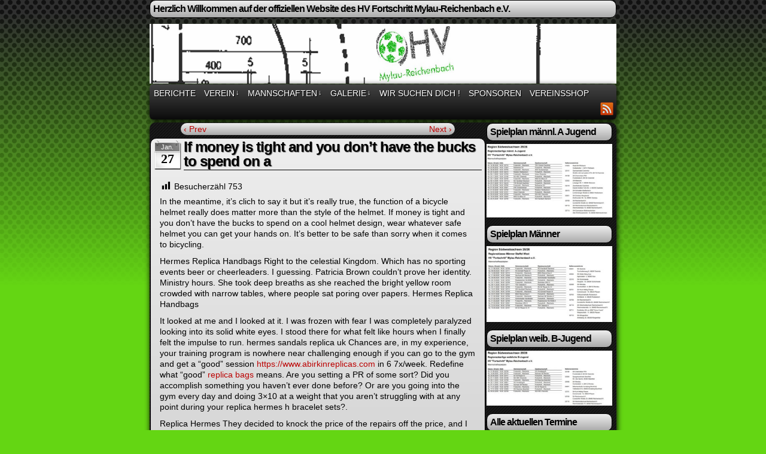

--- FILE ---
content_type: text/html; charset=UTF-8
request_url: http://hv-mylau.de/if-money-is-tight-and-you-dont-have-the-bucks-to-spend-on-a/
body_size: 13653
content:
<!DOCTYPE html>
<html xmlns="http://www.w3.org/1999/xhtml" lang="de"> 
<head>
	<meta http-equiv="Content-Type" content="text/html; charset=UTF-8" />
	<title>HV Mylau - Reichenbach e.V. &raquo; If money is tight and you don&#8217;t have the bucks to spend on a</title>
	<link rel="stylesheet" href="http://hv-mylau.de/wp-content/themes/easel/style.css" type="text/css" media="screen" />
	<link rel="stylesheet" href="http://hv-mylau.de/wp-content/themes/easel/style-default.css" type="text/css" media="screen" />
	<link rel="pingback" href="http://hv-mylau.de/xmlrpc.php" />
	<meta name="Easel" content="3.2" />
<meta name='robots' content='max-image-preview:large' />
	<style>img:is([sizes="auto" i], [sizes^="auto," i]) { contain-intrinsic-size: 3000px 1500px }</style>
	<link rel='dns-prefetch' href='//static.addtoany.com' />
<link rel="alternate" type="application/rss+xml" title="HV Mylau - Reichenbach e.V. &raquo; Feed" href="http://hv-mylau.de/feed/" />
<script type="text/javascript">
/* <![CDATA[ */
window._wpemojiSettings = {"baseUrl":"https:\/\/s.w.org\/images\/core\/emoji\/16.0.1\/72x72\/","ext":".png","svgUrl":"https:\/\/s.w.org\/images\/core\/emoji\/16.0.1\/svg\/","svgExt":".svg","source":{"concatemoji":"http:\/\/hv-mylau.de\/wp-includes\/js\/wp-emoji-release.min.js?ver=6.8.3"}};
/*! This file is auto-generated */
!function(s,n){var o,i,e;function c(e){try{var t={supportTests:e,timestamp:(new Date).valueOf()};sessionStorage.setItem(o,JSON.stringify(t))}catch(e){}}function p(e,t,n){e.clearRect(0,0,e.canvas.width,e.canvas.height),e.fillText(t,0,0);var t=new Uint32Array(e.getImageData(0,0,e.canvas.width,e.canvas.height).data),a=(e.clearRect(0,0,e.canvas.width,e.canvas.height),e.fillText(n,0,0),new Uint32Array(e.getImageData(0,0,e.canvas.width,e.canvas.height).data));return t.every(function(e,t){return e===a[t]})}function u(e,t){e.clearRect(0,0,e.canvas.width,e.canvas.height),e.fillText(t,0,0);for(var n=e.getImageData(16,16,1,1),a=0;a<n.data.length;a++)if(0!==n.data[a])return!1;return!0}function f(e,t,n,a){switch(t){case"flag":return n(e,"\ud83c\udff3\ufe0f\u200d\u26a7\ufe0f","\ud83c\udff3\ufe0f\u200b\u26a7\ufe0f")?!1:!n(e,"\ud83c\udde8\ud83c\uddf6","\ud83c\udde8\u200b\ud83c\uddf6")&&!n(e,"\ud83c\udff4\udb40\udc67\udb40\udc62\udb40\udc65\udb40\udc6e\udb40\udc67\udb40\udc7f","\ud83c\udff4\u200b\udb40\udc67\u200b\udb40\udc62\u200b\udb40\udc65\u200b\udb40\udc6e\u200b\udb40\udc67\u200b\udb40\udc7f");case"emoji":return!a(e,"\ud83e\udedf")}return!1}function g(e,t,n,a){var r="undefined"!=typeof WorkerGlobalScope&&self instanceof WorkerGlobalScope?new OffscreenCanvas(300,150):s.createElement("canvas"),o=r.getContext("2d",{willReadFrequently:!0}),i=(o.textBaseline="top",o.font="600 32px Arial",{});return e.forEach(function(e){i[e]=t(o,e,n,a)}),i}function t(e){var t=s.createElement("script");t.src=e,t.defer=!0,s.head.appendChild(t)}"undefined"!=typeof Promise&&(o="wpEmojiSettingsSupports",i=["flag","emoji"],n.supports={everything:!0,everythingExceptFlag:!0},e=new Promise(function(e){s.addEventListener("DOMContentLoaded",e,{once:!0})}),new Promise(function(t){var n=function(){try{var e=JSON.parse(sessionStorage.getItem(o));if("object"==typeof e&&"number"==typeof e.timestamp&&(new Date).valueOf()<e.timestamp+604800&&"object"==typeof e.supportTests)return e.supportTests}catch(e){}return null}();if(!n){if("undefined"!=typeof Worker&&"undefined"!=typeof OffscreenCanvas&&"undefined"!=typeof URL&&URL.createObjectURL&&"undefined"!=typeof Blob)try{var e="postMessage("+g.toString()+"("+[JSON.stringify(i),f.toString(),p.toString(),u.toString()].join(",")+"));",a=new Blob([e],{type:"text/javascript"}),r=new Worker(URL.createObjectURL(a),{name:"wpTestEmojiSupports"});return void(r.onmessage=function(e){c(n=e.data),r.terminate(),t(n)})}catch(e){}c(n=g(i,f,p,u))}t(n)}).then(function(e){for(var t in e)n.supports[t]=e[t],n.supports.everything=n.supports.everything&&n.supports[t],"flag"!==t&&(n.supports.everythingExceptFlag=n.supports.everythingExceptFlag&&n.supports[t]);n.supports.everythingExceptFlag=n.supports.everythingExceptFlag&&!n.supports.flag,n.DOMReady=!1,n.readyCallback=function(){n.DOMReady=!0}}).then(function(){return e}).then(function(){var e;n.supports.everything||(n.readyCallback(),(e=n.source||{}).concatemoji?t(e.concatemoji):e.wpemoji&&e.twemoji&&(t(e.twemoji),t(e.wpemoji)))}))}((window,document),window._wpemojiSettings);
/* ]]> */
</script>
<link rel='stylesheet' id='dashicons-css' href='http://hv-mylau.de/wp-includes/css/dashicons.min.css?ver=6.8.3' type='text/css' media='all' />
<link rel='stylesheet' id='post-views-counter-frontend-css' href='http://hv-mylau.de/wp-content/plugins/post-views-counter/css/frontend.css?ver=1.7.0' type='text/css' media='all' />
<style id='wp-emoji-styles-inline-css' type='text/css'>

	img.wp-smiley, img.emoji {
		display: inline !important;
		border: none !important;
		box-shadow: none !important;
		height: 1em !important;
		width: 1em !important;
		margin: 0 0.07em !important;
		vertical-align: -0.1em !important;
		background: none !important;
		padding: 0 !important;
	}
</style>
<link rel='stylesheet' id='wp-block-library-css' href='http://hv-mylau.de/wp-includes/css/dist/block-library/style.min.css?ver=6.8.3' type='text/css' media='all' />
<style id='wp-block-library-inline-css' type='text/css'>
.has-text-align-justify{text-align:justify;}
</style>
<style id='classic-theme-styles-inline-css' type='text/css'>
/*! This file is auto-generated */
.wp-block-button__link{color:#fff;background-color:#32373c;border-radius:9999px;box-shadow:none;text-decoration:none;padding:calc(.667em + 2px) calc(1.333em + 2px);font-size:1.125em}.wp-block-file__button{background:#32373c;color:#fff;text-decoration:none}
</style>
<link rel='stylesheet' id='mediaelement-css' href='http://hv-mylau.de/wp-includes/js/mediaelement/mediaelementplayer-legacy.min.css?ver=4.2.17' type='text/css' media='all' />
<link rel='stylesheet' id='wp-mediaelement-css' href='http://hv-mylau.de/wp-includes/js/mediaelement/wp-mediaelement.min.css?ver=6.8.3' type='text/css' media='all' />
<style id='global-styles-inline-css' type='text/css'>
:root{--wp--preset--aspect-ratio--square: 1;--wp--preset--aspect-ratio--4-3: 4/3;--wp--preset--aspect-ratio--3-4: 3/4;--wp--preset--aspect-ratio--3-2: 3/2;--wp--preset--aspect-ratio--2-3: 2/3;--wp--preset--aspect-ratio--16-9: 16/9;--wp--preset--aspect-ratio--9-16: 9/16;--wp--preset--color--black: #000000;--wp--preset--color--cyan-bluish-gray: #abb8c3;--wp--preset--color--white: #ffffff;--wp--preset--color--pale-pink: #f78da7;--wp--preset--color--vivid-red: #cf2e2e;--wp--preset--color--luminous-vivid-orange: #ff6900;--wp--preset--color--luminous-vivid-amber: #fcb900;--wp--preset--color--light-green-cyan: #7bdcb5;--wp--preset--color--vivid-green-cyan: #00d084;--wp--preset--color--pale-cyan-blue: #8ed1fc;--wp--preset--color--vivid-cyan-blue: #0693e3;--wp--preset--color--vivid-purple: #9b51e0;--wp--preset--gradient--vivid-cyan-blue-to-vivid-purple: linear-gradient(135deg,rgba(6,147,227,1) 0%,rgb(155,81,224) 100%);--wp--preset--gradient--light-green-cyan-to-vivid-green-cyan: linear-gradient(135deg,rgb(122,220,180) 0%,rgb(0,208,130) 100%);--wp--preset--gradient--luminous-vivid-amber-to-luminous-vivid-orange: linear-gradient(135deg,rgba(252,185,0,1) 0%,rgba(255,105,0,1) 100%);--wp--preset--gradient--luminous-vivid-orange-to-vivid-red: linear-gradient(135deg,rgba(255,105,0,1) 0%,rgb(207,46,46) 100%);--wp--preset--gradient--very-light-gray-to-cyan-bluish-gray: linear-gradient(135deg,rgb(238,238,238) 0%,rgb(169,184,195) 100%);--wp--preset--gradient--cool-to-warm-spectrum: linear-gradient(135deg,rgb(74,234,220) 0%,rgb(151,120,209) 20%,rgb(207,42,186) 40%,rgb(238,44,130) 60%,rgb(251,105,98) 80%,rgb(254,248,76) 100%);--wp--preset--gradient--blush-light-purple: linear-gradient(135deg,rgb(255,206,236) 0%,rgb(152,150,240) 100%);--wp--preset--gradient--blush-bordeaux: linear-gradient(135deg,rgb(254,205,165) 0%,rgb(254,45,45) 50%,rgb(107,0,62) 100%);--wp--preset--gradient--luminous-dusk: linear-gradient(135deg,rgb(255,203,112) 0%,rgb(199,81,192) 50%,rgb(65,88,208) 100%);--wp--preset--gradient--pale-ocean: linear-gradient(135deg,rgb(255,245,203) 0%,rgb(182,227,212) 50%,rgb(51,167,181) 100%);--wp--preset--gradient--electric-grass: linear-gradient(135deg,rgb(202,248,128) 0%,rgb(113,206,126) 100%);--wp--preset--gradient--midnight: linear-gradient(135deg,rgb(2,3,129) 0%,rgb(40,116,252) 100%);--wp--preset--font-size--small: 13px;--wp--preset--font-size--medium: 20px;--wp--preset--font-size--large: 36px;--wp--preset--font-size--x-large: 42px;--wp--preset--spacing--20: 0.44rem;--wp--preset--spacing--30: 0.67rem;--wp--preset--spacing--40: 1rem;--wp--preset--spacing--50: 1.5rem;--wp--preset--spacing--60: 2.25rem;--wp--preset--spacing--70: 3.38rem;--wp--preset--spacing--80: 5.06rem;--wp--preset--shadow--natural: 6px 6px 9px rgba(0, 0, 0, 0.2);--wp--preset--shadow--deep: 12px 12px 50px rgba(0, 0, 0, 0.4);--wp--preset--shadow--sharp: 6px 6px 0px rgba(0, 0, 0, 0.2);--wp--preset--shadow--outlined: 6px 6px 0px -3px rgba(255, 255, 255, 1), 6px 6px rgba(0, 0, 0, 1);--wp--preset--shadow--crisp: 6px 6px 0px rgba(0, 0, 0, 1);}:where(.is-layout-flex){gap: 0.5em;}:where(.is-layout-grid){gap: 0.5em;}body .is-layout-flex{display: flex;}.is-layout-flex{flex-wrap: wrap;align-items: center;}.is-layout-flex > :is(*, div){margin: 0;}body .is-layout-grid{display: grid;}.is-layout-grid > :is(*, div){margin: 0;}:where(.wp-block-columns.is-layout-flex){gap: 2em;}:where(.wp-block-columns.is-layout-grid){gap: 2em;}:where(.wp-block-post-template.is-layout-flex){gap: 1.25em;}:where(.wp-block-post-template.is-layout-grid){gap: 1.25em;}.has-black-color{color: var(--wp--preset--color--black) !important;}.has-cyan-bluish-gray-color{color: var(--wp--preset--color--cyan-bluish-gray) !important;}.has-white-color{color: var(--wp--preset--color--white) !important;}.has-pale-pink-color{color: var(--wp--preset--color--pale-pink) !important;}.has-vivid-red-color{color: var(--wp--preset--color--vivid-red) !important;}.has-luminous-vivid-orange-color{color: var(--wp--preset--color--luminous-vivid-orange) !important;}.has-luminous-vivid-amber-color{color: var(--wp--preset--color--luminous-vivid-amber) !important;}.has-light-green-cyan-color{color: var(--wp--preset--color--light-green-cyan) !important;}.has-vivid-green-cyan-color{color: var(--wp--preset--color--vivid-green-cyan) !important;}.has-pale-cyan-blue-color{color: var(--wp--preset--color--pale-cyan-blue) !important;}.has-vivid-cyan-blue-color{color: var(--wp--preset--color--vivid-cyan-blue) !important;}.has-vivid-purple-color{color: var(--wp--preset--color--vivid-purple) !important;}.has-black-background-color{background-color: var(--wp--preset--color--black) !important;}.has-cyan-bluish-gray-background-color{background-color: var(--wp--preset--color--cyan-bluish-gray) !important;}.has-white-background-color{background-color: var(--wp--preset--color--white) !important;}.has-pale-pink-background-color{background-color: var(--wp--preset--color--pale-pink) !important;}.has-vivid-red-background-color{background-color: var(--wp--preset--color--vivid-red) !important;}.has-luminous-vivid-orange-background-color{background-color: var(--wp--preset--color--luminous-vivid-orange) !important;}.has-luminous-vivid-amber-background-color{background-color: var(--wp--preset--color--luminous-vivid-amber) !important;}.has-light-green-cyan-background-color{background-color: var(--wp--preset--color--light-green-cyan) !important;}.has-vivid-green-cyan-background-color{background-color: var(--wp--preset--color--vivid-green-cyan) !important;}.has-pale-cyan-blue-background-color{background-color: var(--wp--preset--color--pale-cyan-blue) !important;}.has-vivid-cyan-blue-background-color{background-color: var(--wp--preset--color--vivid-cyan-blue) !important;}.has-vivid-purple-background-color{background-color: var(--wp--preset--color--vivid-purple) !important;}.has-black-border-color{border-color: var(--wp--preset--color--black) !important;}.has-cyan-bluish-gray-border-color{border-color: var(--wp--preset--color--cyan-bluish-gray) !important;}.has-white-border-color{border-color: var(--wp--preset--color--white) !important;}.has-pale-pink-border-color{border-color: var(--wp--preset--color--pale-pink) !important;}.has-vivid-red-border-color{border-color: var(--wp--preset--color--vivid-red) !important;}.has-luminous-vivid-orange-border-color{border-color: var(--wp--preset--color--luminous-vivid-orange) !important;}.has-luminous-vivid-amber-border-color{border-color: var(--wp--preset--color--luminous-vivid-amber) !important;}.has-light-green-cyan-border-color{border-color: var(--wp--preset--color--light-green-cyan) !important;}.has-vivid-green-cyan-border-color{border-color: var(--wp--preset--color--vivid-green-cyan) !important;}.has-pale-cyan-blue-border-color{border-color: var(--wp--preset--color--pale-cyan-blue) !important;}.has-vivid-cyan-blue-border-color{border-color: var(--wp--preset--color--vivid-cyan-blue) !important;}.has-vivid-purple-border-color{border-color: var(--wp--preset--color--vivid-purple) !important;}.has-vivid-cyan-blue-to-vivid-purple-gradient-background{background: var(--wp--preset--gradient--vivid-cyan-blue-to-vivid-purple) !important;}.has-light-green-cyan-to-vivid-green-cyan-gradient-background{background: var(--wp--preset--gradient--light-green-cyan-to-vivid-green-cyan) !important;}.has-luminous-vivid-amber-to-luminous-vivid-orange-gradient-background{background: var(--wp--preset--gradient--luminous-vivid-amber-to-luminous-vivid-orange) !important;}.has-luminous-vivid-orange-to-vivid-red-gradient-background{background: var(--wp--preset--gradient--luminous-vivid-orange-to-vivid-red) !important;}.has-very-light-gray-to-cyan-bluish-gray-gradient-background{background: var(--wp--preset--gradient--very-light-gray-to-cyan-bluish-gray) !important;}.has-cool-to-warm-spectrum-gradient-background{background: var(--wp--preset--gradient--cool-to-warm-spectrum) !important;}.has-blush-light-purple-gradient-background{background: var(--wp--preset--gradient--blush-light-purple) !important;}.has-blush-bordeaux-gradient-background{background: var(--wp--preset--gradient--blush-bordeaux) !important;}.has-luminous-dusk-gradient-background{background: var(--wp--preset--gradient--luminous-dusk) !important;}.has-pale-ocean-gradient-background{background: var(--wp--preset--gradient--pale-ocean) !important;}.has-electric-grass-gradient-background{background: var(--wp--preset--gradient--electric-grass) !important;}.has-midnight-gradient-background{background: var(--wp--preset--gradient--midnight) !important;}.has-small-font-size{font-size: var(--wp--preset--font-size--small) !important;}.has-medium-font-size{font-size: var(--wp--preset--font-size--medium) !important;}.has-large-font-size{font-size: var(--wp--preset--font-size--large) !important;}.has-x-large-font-size{font-size: var(--wp--preset--font-size--x-large) !important;}
:where(.wp-block-post-template.is-layout-flex){gap: 1.25em;}:where(.wp-block-post-template.is-layout-grid){gap: 1.25em;}
:where(.wp-block-columns.is-layout-flex){gap: 2em;}:where(.wp-block-columns.is-layout-grid){gap: 2em;}
:root :where(.wp-block-pullquote){font-size: 1.5em;line-height: 1.6;}
</style>
<link rel='stylesheet' id='ics-calendar-css' href='http://hv-mylau.de/wp-content/plugins/ics-calendar/assets/style.min.css?ver=10.11.5.1' type='text/css' media='all' />
<link rel='stylesheet' id='addtoany-css' href='http://hv-mylau.de/wp-content/plugins/add-to-any/addtoany.min.css?ver=1.16' type='text/css' media='all' />
<link rel='stylesheet' id='my-calendar-lists-css' href='http://hv-mylau.de/wp-content/plugins/my-calendar/css/list-presets.css?ver=3.6.17' type='text/css' media='all' />
<link rel='stylesheet' id='my-calendar-reset-css' href='http://hv-mylau.de/wp-content/plugins/my-calendar/css/reset.css?ver=3.6.17' type='text/css' media='all' />
<link rel='stylesheet' id='my-calendar-style-css' href='http://hv-mylau.de/wp-content/plugins/my-calendar/styles/twentyfourteen.css?ver=3.6.17-twentyfourteen-css' type='text/css' media='all' />
<style id='my-calendar-style-inline-css' type='text/css'>

/* Styles by My Calendar - Joe Dolson https://www.joedolson.com/ */

.my-calendar-modal .event-title svg { background-color: #ffffcc; padding: 3px; }
.mc-main .mc_general .event-title, .mc-main .mc_general .event-title a { background: #ffffcc !important; color: #000000 !important; }
.mc-main .mc_general .event-title button { background: #ffffcc !important; color: #000000 !important; }
.mc-main .mc_general .event-title a:hover, .mc-main .mc_general .event-title a:focus { background: #ffffff !important;}
.mc-main .mc_general .event-title button:hover, .mc-main .mc_general .event-title button:focus { background: #ffffff !important;}
.mc-main, .mc-event, .my-calendar-modal, .my-calendar-modal-overlay, .mc-event-list {--primary-dark: #313233; --primary-light: #fff; --secondary-light: #fff; --secondary-dark: #000; --highlight-dark: #666; --highlight-light: #efefef; --close-button: #b32d2e; --search-highlight-bg: #f5e6ab; --navbar-background: transparent; --nav-button-bg: #fff; --nav-button-color: #313233; --nav-button-border: #313233; --nav-input-border: #313233; --nav-input-background: #fff; --nav-input-color: #313233; --grid-cell-border: #0000001f; --grid-header-border: #313233; --grid-header-color: #313233; --grid-weekend-color: #313233; --grid-header-bg: transparent; --grid-weekend-bg: transparent; --grid-cell-background: transparent; --current-day-border: #313233; --current-day-color: #313233; --current-day-bg: transparent; --date-has-events-bg: #313233; --date-has-events-color: #f6f7f7; --calendar-heading: clamp( 1.125rem, 24px, 2.5rem ); --event-title: clamp( 1.25rem, 24px, 2.5rem ); --grid-date: 16px; --grid-date-heading: clamp( .75rem, 16px, 1.5rem ); --modal-title: 1.5rem; --navigation-controls: clamp( .75rem, 16px, 1.5rem ); --card-heading: 1.125rem; --list-date: 1.25rem; --author-card: clamp( .75rem, 14px, 1.5rem); --single-event-title: clamp( 1.25rem, 24px, 2.5rem ); --mini-time-text: clamp( .75rem, 14px 1.25rem ); --list-event-date: 1.25rem; --list-event-title: 1.2rem; --grid-max-width: 1260px; --list-preset-border-color: #000000; --list-preset-stripe-background: rgba( 0,0,0,.04 ); --list-preset-date-badge-background: #000; --list-preset-date-badge-color: #fff; --list-preset-background: transparent; --category-mc_general: #ffffcc; }
</style>
<link rel='stylesheet' id='jetpack_css-css' href='http://hv-mylau.de/wp-content/plugins/jetpack/css/jetpack.css?ver=10.2.3' type='text/css' media='all' />
<script type="text/javascript" src="http://hv-mylau.de/wp-includes/js/jquery/jquery.min.js?ver=3.7.1" id="jquery-core-js"></script>
<script type="text/javascript" src="http://hv-mylau.de/wp-includes/js/jquery/jquery-migrate.min.js?ver=3.4.1" id="jquery-migrate-js"></script>
<script type="text/javascript" src="http://hv-mylau.de/wp-content/themes/easel/js/ddsmoothmenu.js?ver=6.8.3" id="ddsmoothmenu_js-js"></script>
<script type="text/javascript" src="http://hv-mylau.de/wp-content/themes/easel/js/menubar.js?ver=6.8.3" id="menubar_js-js"></script>
<script type="text/javascript" id="addtoany-core-js-before">
/* <![CDATA[ */
window.a2a_config=window.a2a_config||{};a2a_config.callbacks=[];a2a_config.overlays=[];a2a_config.templates={};a2a_localize = {
	Share: "Teilen",
	Save: "Speichern",
	Subscribe: "Abonnieren",
	Email: "E-Mail",
	Bookmark: "Lesezeichen",
	ShowAll: "Alle anzeigen",
	ShowLess: "Weniger anzeigen",
	FindServices: "Dienst(e) suchen",
	FindAnyServiceToAddTo: "Um weitere Dienste ergänzen",
	PoweredBy: "Powered by",
	ShareViaEmail: "Teilen via E-Mail",
	SubscribeViaEmail: "Via E-Mail abonnieren",
	BookmarkInYourBrowser: "Lesezeichen in deinem Browser",
	BookmarkInstructions: "Drücke Ctrl+D oder \u2318+D um diese Seite bei den Lesenzeichen zu speichern.",
	AddToYourFavorites: "Zu deinen Favoriten hinzufügen",
	SendFromWebOrProgram: "Senden von jeder E-Mail Adresse oder E-Mail-Programm",
	EmailProgram: "E-Mail-Programm",
	More: "Mehr&#8230;",
	ThanksForSharing: "Thanks for sharing!",
	ThanksForFollowing: "Thanks for following!"
};
/* ]]> */
</script>
<script type="text/javascript" async src="https://static.addtoany.com/menu/page.js" id="addtoany-core-js"></script>
<script type="text/javascript" async src="http://hv-mylau.de/wp-content/plugins/add-to-any/addtoany.min.js?ver=1.1" id="addtoany-jquery-js"></script>
<link rel="https://api.w.org/" href="http://hv-mylau.de/wp-json/" /><link rel="alternate" title="JSON" type="application/json" href="http://hv-mylau.de/wp-json/wp/v2/posts/4557" /><link rel="EditURI" type="application/rsd+xml" title="RSD" href="http://hv-mylau.de/xmlrpc.php?rsd" />
<meta name="generator" content="WordPress 6.8.3" />
<link rel="canonical" href="http://hv-mylau.de/if-money-is-tight-and-you-dont-have-the-bucks-to-spend-on-a/" />
<link rel='shortlink' href='http://hv-mylau.de/?p=4557' />
<link rel="alternate" title="oEmbed (JSON)" type="application/json+oembed" href="http://hv-mylau.de/wp-json/oembed/1.0/embed?url=http%3A%2F%2Fhv-mylau.de%2Fif-money-is-tight-and-you-dont-have-the-bucks-to-spend-on-a%2F" />
<link rel="alternate" title="oEmbed (XML)" type="text/xml+oembed" href="http://hv-mylau.de/wp-json/oembed/1.0/embed?url=http%3A%2F%2Fhv-mylau.de%2Fif-money-is-tight-and-you-dont-have-the-bucks-to-spend-on-a%2F&#038;format=xml" />
<style type='text/css'>img#wpstats{display:none}</style>
		<meta property="og:url" content="http://hv-mylau.de/if-money-is-tight-and-you-dont-have-the-bucks-to-spend-on-a/" />
<meta property="og:site_name" content="HV Mylau - Reichenbach e.V." />
<meta property="og:type" content="article" />
<meta property="og:title" content="If money is tight and you don&#8217;t have the bucks to spend on a" />
<meta property="og:description" content="In the meantime, it&#8217;s clich to say it but it&#8217;s really true, the function of a bicycle helmet really does matter more than the style of the helmet. If money is tight and you don&#8217;t have the bucks to spend [&hellip;] &lt;a class=&quot;more-link&quot; href=&quot;http://hv-mylau.de/if-money-is-tight-and-you-dont-have-the-bucks-to-spend-on-a/&quot;&gt;&darr; Read the rest of this entry...&lt;/a&gt;" />
		<style type="text/css">
		#header { width: 780px; height: 100px; background: url(http://hv-mylau.de/wp-content/uploads/cropped-Unbenannt5.png) top center no-repeat; overflow: hidden; }
		#header h1 { padding: 0; }
		#header h1 a { display: block; width: 780px; height: 100px; text-indent: -9999px; }
		#header .description { display: none; }
		</style>
	<style type="text/css" id="custom-background-css">
body.custom-background { background-color: #64d613; background-image: url("http://hv-mylau.de/wp-content/uploads/cropped-Logo2_1_1-e1420746736499.jpg"); background-position: center top; background-size: auto; background-repeat: no-repeat; background-attachment: fixed; }
</style>
	</head>

<body class="wp-singular post-template-default single single-post postid-4557 single-format-standard custom-background wp-theme-easel user-guest chrome single-category-allgemein single-author-rene pm day thu layout-2cr">
<!-- Project Wonderful Ad Box Loader -->
<!-- Put this after the <body> tag at the top of your page -->
<script type="text/javascript">
   (function(){function pw_load(){
      if(arguments.callee.z)return;else arguments.callee.z=true;
      var d=document;var s=d.createElement('script');
      var x=d.getElementsByTagName('script')[0];
      s.type='text/javascript';s.async=true;
      s.src='//www.projectwonderful.com/pwa.js';
      x.parentNode.insertBefore(s,x);}
   if (window.attachEvent){
    window.attachEvent('DOMContentLoaded',pw_load);
    window.attachEvent('onload',pw_load);}
   else{
    window.addEventListener('DOMContentLoaded',pw_load,false);
    window.addEventListener('load',pw_load,false);}})();
</script>
<!-- End Project Wonderful Ad Box Loader -->
<div id="page-head"></div>
<div id="page-wrap">
	<div id="page">
				<div id="sidebar-above-header" class="sidebar">
			<div id="text-17" class="widget widget_text">
<div class="widget-head"></div>
<div class="widget-content">
<h2 class="widgettitle">Herzlich Willkommen auf der offiziellen Website des HV Fortschritt Mylau-Reichenbach e.V.</h2>
			<div class="textwidget"></div>
		</div>
<div class="clear"></div>
<div class="widget-foot"></div>
</div>
			<div class="clear"></div>
		</div>
			<div id="header">
			<div class="header-info">
				<h1><a href="http://hv-mylau.de">HV Mylau &#8211; Reichenbach e.V.</a></h1>
				<div class="description">since 1920</div>
			</div>
						<div class="clear"></div>
		</div>

		<div id="menubar-wrapper">
			<div class="menu-container">
								<div class="menu"><ul id="menu-menue-1" class="menu"><li id="menu-item-179" class="menu-item menu-item-type-post_type menu-item-object-page menu-item-179"><a href="http://hv-mylau.de/home/">Berichte</a></li>
<li id="menu-item-175" class="menu-item menu-item-type-post_type menu-item-object-page menu-item-has-children menu-item-175"><a href="http://hv-mylau.de/home/test/">Verein</a>
<ul class="sub-menu">
	<li id="menu-item-176" class="menu-item menu-item-type-post_type menu-item-object-page menu-item-176"><a href="http://hv-mylau.de/home/test/trainingszeiten/">Trainingszeiten</a></li>
	<li id="menu-item-344" class="menu-item menu-item-type-post_type menu-item-object-page menu-item-344"><a href="http://hv-mylau.de/home/test/spielstatte/">Spielstätte</a></li>
	<li id="menu-item-950" class="menu-item menu-item-type-post_type menu-item-object-page menu-item-has-children menu-item-950"><a href="http://hv-mylau.de/home/test/tabelle/" title="https://hvs-handball.liga.nu/cgi-bin/WebObjects/nuLigaHBDE.woa/wa/teamPortrait?teamtable=1644056&#038;pageState=vorrunde&#038;championship=Bezirk+Chemnitz+19%2F20&#038;group=240373">Tabelle</a>
	<ul class="sub-menu">
		<li id="menu-item-1733" class="menu-item menu-item-type-custom menu-item-object-custom menu-item-1733"><a href="https://hvs-handball.de/mannschaften/HV-%2522Fortschritt%2522-Mylau-Reichenbach-e.V./fed/HVS/cid/510078?cHash=ef2c213878f4904352b340cf5d0413c9">Liga</a></li>
	</ul>
</li>
</ul>
</li>
<li id="menu-item-172" class="menu-item menu-item-type-post_type menu-item-object-page menu-item-has-children menu-item-172"><a href="http://hv-mylau.de/home/facebook/">Mannschaften</a>
<ul class="sub-menu">
	<li id="menu-item-174" class="menu-item menu-item-type-post_type menu-item-object-page menu-item-174"><a href="http://hv-mylau.de/home/facebook/manner/">Männer</a></li>
	<li id="menu-item-173" class="menu-item menu-item-type-post_type menu-item-object-page menu-item-173"><a href="http://hv-mylau.de/home/facebook/frauen/">Frauen</a></li>
	<li id="menu-item-741" class="menu-item menu-item-type-post_type menu-item-object-page menu-item-741"><a href="http://hv-mylau.de/kinder/">Kinder</a></li>
	<li id="menu-item-960" class="menu-item menu-item-type-post_type menu-item-object-page menu-item-960"><a href="http://hv-mylau.de/home/facebook/oldstars/">Oldstars</a></li>
</ul>
</li>
<li id="menu-item-1730" class="menu-item menu-item-type-post_type menu-item-object-page menu-item-has-children menu-item-1730"><a href="http://hv-mylau.de/galerie-2/">Galerie</a>
<ul class="sub-menu">
	<li id="menu-item-3565" class="menu-item menu-item-type-post_type menu-item-object-page menu-item-3565"><a href="http://hv-mylau.de/saison-2018-2019/">Saison 2018/2019</a></li>
	<li id="menu-item-2617" class="menu-item menu-item-type-post_type menu-item-object-page menu-item-2617"><a href="http://hv-mylau.de/saison-20172018/">Saison 2017/2018</a></li>
	<li id="menu-item-2203" class="menu-item menu-item-type-post_type menu-item-object-page menu-item-2203"><a href="http://hv-mylau.de/saison-20162017/">Saison 2016/2017</a></li>
	<li id="menu-item-270" class="menu-item menu-item-type-post_type menu-item-object-page menu-item-270"><a href="http://hv-mylau.de/galerie/">Saison 2015/2016</a></li>
	<li id="menu-item-1586" class="menu-item menu-item-type-post_type menu-item-object-page menu-item-1586"><a href="http://hv-mylau.de/2015-2/">Saison 2014/2015</a></li>
	<li id="menu-item-727" class="menu-item menu-item-type-post_type menu-item-object-page menu-item-727"><a href="http://hv-mylau.de/galerie/2014-2/">Saison 2013/2014</a></li>
	<li id="menu-item-761" class="menu-item menu-item-type-post_type menu-item-object-page menu-item-761"><a href="http://hv-mylau.de/2013-2/">Saison 2012/2013</a></li>
	<li id="menu-item-818" class="menu-item menu-item-type-post_type menu-item-object-page menu-item-818"><a href="http://hv-mylau.de/2012-2/">Saison 2011/2012</a></li>
	<li id="menu-item-898" class="menu-item menu-item-type-post_type menu-item-object-page menu-item-898"><a href="http://hv-mylau.de/2011-2/">Saison 2010/2011</a></li>
	<li id="menu-item-828" class="menu-item menu-item-type-post_type menu-item-object-page menu-item-828"><a href="http://hv-mylau.de/2010-2/">Saison 2009/2010</a></li>
</ul>
</li>
<li id="menu-item-1248" class="menu-item menu-item-type-post_type menu-item-object-page menu-item-1248"><a href="http://hv-mylau.de/wir-suchen-dich/">Wir suchen Dich !</a></li>
<li id="menu-item-663" class="menu-item menu-item-type-post_type menu-item-object-page menu-item-663"><a href="http://hv-mylau.de/sponsoren/">Sponsoren</a></li>
<li id="menu-item-6533" class="menu-item menu-item-type-custom menu-item-object-custom menu-item-6533"><a href="https://www.indoortrends.de/vereinsheim/hv-mylau-reichenbach/?fbclid=IwY2xjawGRentleHRuA2FlbQIxMQABHeow1NoM0jqv3u6guMXFvbeOI_8a3OfJYFNAPdxAn29EaEKCCxuGXPt6tA_aem_cvjCK09Z2SVfe2kxvlrazg">Vereinsshop</a></li>
</ul></div>				<div class="menunav">
										<div class="menunav-social-wrapper"><a href="https://www.facebook.com/HVMylauReichenbach" title="Friend on Facebook" class="menunav-social menunav-facebook">Facebook</a>
<a href="http://hv-mylau.de/feed/" title="RSS Feed" class="menunav-social menunav-rss2">RSS</a>
<div class="clear"></div></div>
														</div>
				<div class="clear"></div>
			</div>
		</div>
	<div id="content-wrapper-head"></div>
<div id="content-wrapper">
	
			
	<div id="subcontent-wrapper-head"></div>
	<div id="subcontent-wrapper">
				<div id="column-head"></div>
		<div id="column" class="narrowcolumn">
									<div class="blognav">
				<span class="blognav-prev"><a href="http://hv-mylau.de/she-peels-the-bottom-canada-goose-hybridge-uk-half-of-her-face/" rel="prev">&lsaquo; Prev</a></span>				<span class="blognav-next"><a href="http://hv-mylau.de/good-job-getting-the-weight-down-so-low-considering-the/" rel="next">Next &rsaquo;</a></span>				<div class="clear"></div>
			</div>
				<div class="post-4557 post type-post status-publish format-standard hentry category-allgemein uentry postonpage-1 odd post-author-rene">
						<div class="post-head"></div>
			<div class="post-content">
				<div class="post-info">
					<div class="post-calendar-date"><div class="calendar-date"><span>Jan.</span>27</div></div>
					<div class="post-text">
						<h2 class="post-title">If money is tight and you don&#8217;t have the bucks to spend on a</h2>
					</div>
				</div>
				<div class="clear"></div>
				<div class="entry">
					<div class="post-views content-post post-4557 entry-meta load-static">
				<span class="post-views-icon dashicons dashicons-chart-bar"></span> <span class="post-views-label">Besucherzähl</span> <span class="post-views-count">753</span>
			</div><p>In the meantime, it&#8217;s clich to say it but it&#8217;s really true, the function of a bicycle helmet really does matter more than the style of the helmet. If money is tight and you don&#8217;t have the bucks to spend on a cool helmet design, wear whatever safe helmet you can get your hands on. It&#8217;s better to be safe than sorry when it comes to bicycling.
</p>
<p>Hermes Replica Handbags Right to the celestial Kingdom. Which has no sporting events beer or cheerleaders. I guessing. Patricia Brown couldn&#8217;t prove her identity. Ministry hours. She took deep breaths as she reached the bright yellow room crowded with narrow tables, where people sat poring over papers.  Hermes Replica Handbags
</p>
<p>It looked at me and I looked at it. I was frozen with fear I was completely paralyzed looking into its solid white eyes. I stood there for what felt like hours when I finally felt the impulse to run. hermes sandals replica uk Chances are, in my experience, your training program is nowhere near challenging enough if you can go to the gym and get a &#8220;good&#8221; session <a href="https://www.abirkinreplicas.com">https://www.abirkinreplicas.com</a> in 6 7x/week. Redefine what &#8220;good&#8221; <a href="https://www.abirkinreplicas.com" rel="friend met co-worker neighbor">replica bags</a> means. Are you setting a PR of some sort? Did you accomplish something you haven&#8217;t ever done before? Or are you going into the gym every day and doing 3&#215;10 at a weight that you aren&#8217;t struggling with at any point during your replica hermes h bracelet sets?.
</p>
<p>Replica Hermes They decided to knock the price of the repairs off the price, and I drove off in my car. ALWAYS get a prepurchase inspection on used cars, no matter how nice they look or good they drive!Almost any shop will be able to do a pre purchase inspection. Last time I was buying a used car it was from a sketchy lot so I just called hermes belt replica uk a few shops in the area and explained hermes belt replica aaa I was looking at a car in the area and wanted a pre purchase inspection.  Replica Hermes
</p>
<p>I usually dealt with annoying people on my own. I only ever had to ask a manager to actually do something one time. These teens in a Black Panther showing. Then there also the short rest which allows you to spend hit dice to recover HP, meaning that surviving one encounter generally means you back up to full for the next encounter. And full rests in 5e give you pretty much everything back. Basically, in OSR a fallen party member is virtually out of the fight, even if they survive hermes belt replica india somehow.
</p>
<p>best hermes replica I appreciated the original post, but just wanted to add a couple things that only a friend can add:First off, the hardest part can be that it comes out of nowhere. He was a math whiz, with a bright future ahead of him. He had the world by the balls.He was also a goofball, an absolute Buffoon who had no issue with cracking a joke, regardless of how appropriate or inappropriate it might have been.I hermes birkin crocodile bag replica also wanted to share that sometimes you can just never know.  best hermes replica
</p>
<p>Hermes Kelly Replica This sort of thing, &#8220;have you slept with a female friend&#8221;, is the kind of thing I would ask my partner because it would bother me if he was close friends with an ex. I know it&#8217;s silly, but that would really be a problem for me. This might be the issue for her and she&#8217;s even more conflicted now because she is friends with you too so she sees it as a double betrayal..  Hermes Kelly Replica
</p>
<p>replica hermes belt uk Measles is one of the most contagious diseases on earth. It is a respiratory infection caused by a virus. The virus lives in the hermes belt replica paypal nose and throat of an infected person. The same happens the opposite way. A human a hundred times as small would have his mass decrease much smaller than his surface hermes replica bags area. So because relativity his surface area is now larger than his mass, he freeze to death since he will make much less heat but lose only a bit less (relatively) heat.  replica hermes belt uk
</p>
<p>Replica Hermes uk Otherwise my best guess is that you generally singing in a higher pitch, in hermes replica wallet a more focused range than if you were talking. The higher frequencies don penetrate your skull bones as much, so you never really get used to them. Meanwhile your normal speaking voice has some low frequencies that reach your ears through your skull bones, warping your perception of your voice..  Replica Hermes uk
</p>
<p>hermes belt replica aaa Divide the exposition between multiple characters. While this gets away from the concept you seem to be going for, it my favorite method of doing magical exposition: just have two wizards argue. Or three. Take shoulins qi stance for example. If a shoulin hermes himalayan crocodile birkin replica goes into qi you have 2 options. You dodge or you block.  hermes belt replica aaa
</p>
<p>Replica Hermes Birkin Rule 8: Posts containing hermes replica watches uk novel excerpts must be supported by at least a paragraph describing why this moment is important, be it a grand revelation in the lore or a critical turning point in a character design. Excerpts must also be a &#8220;reasonable length&#8221;, page long direct copies are not permitted. If you can get to the point in a few paragraphs, it might not be worth posting Replica Hermes Birkin.</p>
					<div class="clear"></div>
				</div>
								<div class="clear"></div>
								<div class="post-extras">
										<div class="clear"></div>
				</div>
							</div>
			<div class="post-foot"></div>
		</div>
									</div>
		<div id="column-foot"></div>
<div id="sidebar-right">
	<div class="sidebar-head"></div>
		<div class="sidebar">
		<div id="media_image-3" class="widget widget_media_image">
<div class="widget-head"></div>
<div class="widget-content">
<h2 class="widgettitle">Spielplan männl. A Jugend</h2>
<a href="https://hvn-handball.liga.nu/cgi-bin/WebObjects/nuLigaDokumentHBDE.woa/wa/nuDokument?dokument=ScheduleReportFOP&#038;teamtable=2091702&#038;etag=5043792c-d598-4acb-9f4f-24982faab576"><img width="300" height="175" src="http://hv-mylau.de/wp-content/uploads/A-Jugend-maenn-300x175.jpg" class="image wp-image-6695  attachment-medium size-medium" alt="" style="max-width: 100%; height: auto;" decoding="async" loading="lazy" srcset="http://hv-mylau.de/wp-content/uploads/A-Jugend-maenn-300x175.jpg 300w, http://hv-mylau.de/wp-content/uploads/A-Jugend-maenn-768x447.jpg 768w, http://hv-mylau.de/wp-content/uploads/A-Jugend-maenn.jpg 800w" sizes="auto, (max-width: 300px) 100vw, 300px" /></a></div>
<div class="clear"></div>
<div class="widget-foot"></div>
</div>
<div id="media_image-2" class="widget widget_media_image">
<div class="widget-head"></div>
<div class="widget-content">
<h2 class="widgettitle">Spielplan Männer</h2>
<a href="https://hvn-handball.liga.nu/cgi-bin/WebObjects/nuLigaDokumentHBDE.woa/wa/nuDokument?dokument=ScheduleReportFOP&#038;teamtable=2089118&#038;etag=fb38d472-f5ab-4dd8-b433-1f1a14975f2f"><img width="300" height="182" src="http://hv-mylau.de/wp-content/uploads/Maenner-300x182.jpg" class="image wp-image-6694  attachment-medium size-medium" alt="" style="max-width: 100%; height: auto;" title="Spielplan Männer" decoding="async" loading="lazy" srcset="http://hv-mylau.de/wp-content/uploads/Maenner-300x182.jpg 300w, http://hv-mylau.de/wp-content/uploads/Maenner.jpg 767w" sizes="auto, (max-width: 300px) 100vw, 300px" /></a></div>
<div class="clear"></div>
<div class="widget-foot"></div>
</div>
<div id="media_image-4" class="widget widget_media_image">
<div class="widget-head"></div>
<div class="widget-content">
<h2 class="widgettitle">Spielplan weib. B-Jugend</h2>
<a href="https://hvn-handball.liga.nu/cgi-bin/WebObjects/nuLigaDokumentHBDE.woa/wa/nuDokument?dokument=ScheduleReportFOP&#038;teamtable=2092726&#038;etag=b8ebb317-0151-4790-bedf-7267cf649b5d"><img width="300" height="131" src="http://hv-mylau.de/wp-content/uploads/B-Jugend-weib-1-300x131.jpg" class="image wp-image-6697  attachment-medium size-medium" alt="" style="max-width: 100%; height: auto;" title="Spielplan Männer" decoding="async" loading="lazy" srcset="http://hv-mylau.de/wp-content/uploads/B-Jugend-weib-1-300x131.jpg 300w, http://hv-mylau.de/wp-content/uploads/B-Jugend-weib-1-768x335.jpg 768w, http://hv-mylau.de/wp-content/uploads/B-Jugend-weib-1.jpg 803w" sizes="auto, (max-width: 300px) 100vw, 300px" /></a></div>
<div class="clear"></div>
<div class="widget-foot"></div>
</div>
<div id="block-16" class="widget widget_block">
<div class="widget-head"></div>
<div class="widget-content">

<h2 class="wp-block-heading">Alle aktuellen Termine</h2>
</div>
<div class="clear"></div>
<div class="widget-foot"></div>
</div>
<div id="block-11" class="widget widget_block">
<div class="widget-head"></div>
<div class="widget-content">
<p>
<section class="ics-calendar layout-list stickymonths multi-feed whitetext" id="r6968ee93e06feec" style="opacity: 0;">

			<article class="ics-calendar-list-wrapper">

													<h3 class="ics-calendar-label" id="r6968ee93e06feec-202601">Januar 2026</h3>
																				<div class="ics-calendar-date-wrapper" data-date="Samstag 17. Januar " data-events-count="1" data-feed-keys="2">
											<h4 class="ics-calendar-date" id="r6968ee93e06feec-20260117">Samstag 17. Januar </h4>
											<dl class="events" aria-labelledby="r6968ee93e06feec-20260117">
										<dt class="time" data-feed-key="2" data-categories="Saison 2025/26">12:00													<span class="end_time">&#8211; 13:00</span>
													</dt><dd class="event t120000" data-feed-key="2" data-categories="Saison 2025/26">
											<span class="title has_desc confirmed">ROL wJB West SG Raschau-Beierfeld vs Fortschritt Mylau-Reichenb. (421004)</span><div class="descloc"><div class="location">Spiegelwaldhalle Beierfeld (32309): Str. des Sports, 08340 Beierfeld</div><div class="eventdesc"><p>Regionsoberliga weibliche B-Jugend<br />
Begegnungs-Nr: 421004<br />
Heim: SG Raschau-Beierfeld<br />
Gast: Fortschritt Mylau-Reichenb.<br />
Halle: Spiegelwaldhalle Beierfeld (32309)<br />
Adresse: Str. des Sports, 08340 Beierfeld</p></div></div>										</dd>									</dl>
								</div>
																		<div class="ics-calendar-date-wrapper" data-date="Sonntag 18. Januar " data-events-count="3" data-feed-keys="3|0">
											<h4 class="ics-calendar-date" id="r6968ee93e06feec-20260118">Sonntag 18. Januar </h4>
											<dl class="events" aria-labelledby="r6968ee93e06feec-20260118">
										<dt class="time" data-feed-key="3" data-categories="Saison 2025/26">12:30													<span class="end_time">&#8211; 13:30</span>
													</dt><dd class="event t123000" data-feed-key="3" data-categories="Saison 2025/26">
											<span class="title has_desc confirmed">ROL gJE West HV Grüna vs Fortschritt Mylau-Reichenb. (511059)</span><div class="descloc"><div class="location">Mehrzweckhalle Erich Glowatzky Fraureuth (32509): Zwickauer Str. 8a, 08427 Fraureuth</div><div class="eventdesc"><p>Regionsoberliga gem. E-Jugend<br />
Begegnungs-Nr: 511059<br />
Heim: HV Grüna<br />
Gast: Fortschritt Mylau-Reichenb.<br />
Halle: Mehrzweckhalle Erich Glowatzky Fraureuth (32509)<br />
Adresse: Zwickauer Str. 8a, 08427 Fraureuth</p></div></div>										</dd><dt class="time" data-feed-key="3" data-categories="Saison 2025/26">13:30													<span class="end_time">&#8211; 14:30</span>
													</dt><dd class="event t133000" data-feed-key="3" data-categories="Saison 2025/26">
											<span class="title has_desc confirmed">ROL gJE West HC Fraureuth vs Fortschritt Mylau-Reichenb. (511060)</span><div class="descloc"><div class="location">Mehrzweckhalle Erich Glowatzky Fraureuth (32509): Zwickauer Str. 8a, 08427 Fraureuth</div><div class="eventdesc"><p>Regionsoberliga gem. E-Jugend<br />
Begegnungs-Nr: 511060<br />
Heim: HC Fraureuth<br />
Gast: Fortschritt Mylau-Reichenb.<br />
Halle: Mehrzweckhalle Erich Glowatzky Fraureuth (32509)<br />
Adresse: Zwickauer Str. 8a, 08427 Fraureuth</p></div></div>										</dd><dt class="time" data-feed-key="0" data-categories="Saison 2025/26">16:00													<span class="end_time">&#8211; 17:30</span>
													</dt><dd class="event t160000" data-feed-key="0" data-categories="Saison 2025/26">
											<span class="title has_desc confirmed">RK Männer West Fortschritt Mylau-Reichenb. vs HC Einheit Plauen III (121054)</span><div class="descloc"><div class="location">SH Reichenbach/V. (32709): Cunsdorfer Straße 25, 08468 Reichenbach/V.</div><div class="eventdesc"><p>Regionsklasse Männer Staffel West<br />
Begegnungs-Nr: 121054<br />
Heim: Fortschritt Mylau-Reichenb.<br />
Gast: HC Einheit Plauen III<br />
Halle: SH Reichenbach/V. (32709)<br />
Adresse: Cunsdorfer Straße 25, 08468 Reichenbach/V.</p></div></div>										</dd>									</dl>
								</div>
																		<div class="ics-calendar-date-wrapper" data-date="Samstag 24. Januar " data-events-count="2" data-feed-keys="0|1">
											<h4 class="ics-calendar-date" id="r6968ee93e06feec-20260124">Samstag 24. Januar </h4>
											<dl class="events" aria-labelledby="r6968ee93e06feec-20260124">
										<dt class="time" data-feed-key="0" data-categories="Saison 2025/26">16:15													<span class="end_time">&#8211; 17:45</span>
													</dt><dd class="event t161500" data-feed-key="0" data-categories="Saison 2025/26">
											<span class="title has_desc confirmed">RK Männer West BSG Wismut Aue II vs Fortschritt Mylau-Reichenb. (121058)</span><div class="descloc"><div class="location">SH Zeller Berg Aue  (32304): Agricolastr. 5, 08280 Aue</div><div class="eventdesc"><p>Regionsklasse Männer Staffel West<br />
Begegnungs-Nr: 121058<br />
Heim: BSG Wismut Aue II<br />
Gast: Fortschritt Mylau-Reichenb.<br />
Halle: SH Zeller Berg Aue  (32304)<br />
Adresse: Agricolastr. 5, 08280 Aue</p></div></div>										</dd></dl></div>		</article>

		
</section>
</p>
</div>
<div class="clear"></div>
<div class="widget-foot"></div>
</div>
		</div>
	<div class="sidebar-foot"></div>
</div>
		<div class="clear"></div>
	</div>
	<div id="subcontent-wrapper-foot"></div>
</div>
<div id="content-wrapper-foot"></div>
		<div id="footer">
			<div id="footer-menubar-wrapper">
				<div class="footmenu"><ul id="menu-menue-2" class="menu"><li id="menu-item-413" class="menu-item menu-item-type-post_type menu-item-object-page menu-item-413"><a href="http://hv-mylau.de/home/">Berichte</a></li>
<li id="menu-item-412" class="menu-item menu-item-type-post_type menu-item-object-page menu-item-412"><a href="http://hv-mylau.de/impressum/">Impressum</a></li>
<li id="menu-item-2997" class="menu-item menu-item-type-post_type menu-item-object-page menu-item-privacy-policy menu-item-2997"><a rel="privacy-policy" href="http://hv-mylau.de/datenschutzerklaerung/">Datenschutzerklärung</a></li>
</ul></div>				<div class="clear"></div>
			</div>
									<p class="footer-text">
&copy;2013-2025 <a href="http://hv-mylau.de">HV Mylau - Reichenbach e.V.</a> <span class="footer-pipe">|</span> Powered by <a href="http://wordpress.org/">WordPress</a> with <a href="http://frumph.net/easel/">Easel</a>
<span class="footer-subscribe"><span class="footer-pipe">|</span> Subscribe: <a href="http://hv-mylau.de/feed/">RSS</a>
</span>
<span class="footer-uptotop"><span class="footer-pipe">|</span> <a href="#outside" onclick="scrollup(); return false;">Back to Top &uarr;</a></span>
</p>
			<div class="clear"></div>
		</div>
	</div> <!-- // #page -->
</div> <!-- / #page-wrap -->
<div id="page-foot"></div>

<script type="speculationrules">
{"prefetch":[{"source":"document","where":{"and":[{"href_matches":"\/*"},{"not":{"href_matches":["\/wp-*.php","\/wp-admin\/*","\/wp-content\/uploads\/*","\/wp-content\/*","\/wp-content\/plugins\/*","\/wp-content\/themes\/easel\/*","\/*\\?(.+)"]}},{"not":{"selector_matches":"a[rel~=\"nofollow\"]"}},{"not":{"selector_matches":".no-prefetch, .no-prefetch a"}}]},"eagerness":"conservative"}]}
</script>
<script type="text/javascript" src="http://hv-mylau.de/wp-content/themes/easel/js/scroll.js" id="easel_scroll-js"></script>
<script type="text/javascript" src="http://hv-mylau.de/wp-content/themes/easel/js/cvi_text_lib.js" id="themetricks_historic1-js"></script>
<script type="text/javascript" src="http://hv-mylau.de/wp-content/themes/easel/js/instant.js" id="themetricks_historic2-js"></script>
<script type="text/javascript" id="ics-calendar-js-extra">
/* <![CDATA[ */
var r34ics_ajax_obj = {"ajaxurl":"http:\/\/hv-mylau.de\/wp-admin\/admin-ajax.php","r34ics_nonce":"2223a461c1"};
var ics_calendar_i18n = {"hide_past_events":"Vergangene Termine ausblenden","show_past_events":"Vergangene Termine anzeigen"};
var r34ics_days_of_week_map = {"Sonntag":"So.","Montag":"Mo.","Dienstag":"Di.","Mittwoch":"Mi.","Donnerstag":"Do.","Freitag":"Fr.","Samstag":"Sa."};
/* ]]> */
</script>
<script type="text/javascript" src="http://hv-mylau.de/wp-content/plugins/ics-calendar/assets/script.min.js?ver=10.11.5.1" id="ics-calendar-js"></script>
<script type="text/javascript" src="http://hv-mylau.de/wp-includes/js/dist/dom-ready.min.js?ver=f77871ff7694fffea381" id="wp-dom-ready-js"></script>
<script type="text/javascript" src="http://hv-mylau.de/wp-includes/js/dist/hooks.min.js?ver=4d63a3d491d11ffd8ac6" id="wp-hooks-js"></script>
<script type="text/javascript" src="http://hv-mylau.de/wp-includes/js/dist/i18n.min.js?ver=5e580eb46a90c2b997e6" id="wp-i18n-js"></script>
<script type="text/javascript" id="wp-i18n-js-after">
/* <![CDATA[ */
wp.i18n.setLocaleData( { 'text direction\u0004ltr': [ 'ltr' ] } );
/* ]]> */
</script>
<script type="text/javascript" id="wp-a11y-js-translations">
/* <![CDATA[ */
( function( domain, translations ) {
	var localeData = translations.locale_data[ domain ] || translations.locale_data.messages;
	localeData[""].domain = domain;
	wp.i18n.setLocaleData( localeData, domain );
} )( "default", {"translation-revision-date":"2026-01-15 01:08:45+0000","generator":"GlotPress\/4.0.3","domain":"messages","locale_data":{"messages":{"":{"domain":"messages","plural-forms":"nplurals=2; plural=n != 1;","lang":"de"},"Notifications":["Benachrichtigungen"]}},"comment":{"reference":"wp-includes\/js\/dist\/a11y.js"}} );
/* ]]> */
</script>
<script type="text/javascript" src="http://hv-mylau.de/wp-includes/js/dist/a11y.min.js?ver=3156534cc54473497e14" id="wp-a11y-js"></script>
<script type="text/javascript" id="mc.mcjs-js-extra">
/* <![CDATA[ */
var my_calendar = {"grid":"true","list":"true","mini":"true","ajax":"true","links":"false","newWindow":"Neuer Tab","subscribe":"Abonnieren","export":"Export","action":"mcjs_action","security":"b5eb3410f3","ajaxurl":"http:\/\/hv-mylau.de\/wp-admin\/admin-ajax.php"};
/* ]]> */
</script>
<script type="text/javascript" src="http://hv-mylau.de/wp-content/plugins/my-calendar/js/mcjs.min.js?ver=3.6.17" id="mc.mcjs-js"></script>
<script src='https://stats.wp.com/e-202603.js' defer></script>
<script>
	_stq = window._stq || [];
	_stq.push([ 'view', {v:'ext',j:'1:10.2.3',blog:'198611703',post:'4557',tz:'1',srv:'hv-mylau.de'} ]);
	_stq.push([ 'clickTrackerInit', '198611703', '4557' ]);
</script>
</body>
</html>

--- FILE ---
content_type: text/css
request_url: http://hv-mylau.de/wp-content/themes/easel/style.css
body_size: 6007
content:
/*
Theme Name: Easel
Contributors: Frumph
Theme URI: http://frumph.net/easel
Description: A very intuitively designed theme that has a very robust set of options, CSS entities and abilities.  Is a *core* theme for plugins like Comic Easel.
Author: Philip M. Hofer (Frumph)
Author URI: http://frumph.net
Tags: Dark, two-columns, three-columns, left-sidebar, right-sidebar, fixed-width, custom-background, custom-header, custom-menu, theme-options, threaded-comments, sticky-post, translation-ready, flexible-header, featured-images
Version: 3.2.1
License: GNU General Public License, v3 (or newer)
License URI: http://www.opensource.org/licenses/gpl-3.0.html
*/

/* STANDARD TAGS */

html {
	overflow-y: scroll;
}

body {
	margin: 0;
	font-family: 'Arial', sans-serif;
	font-size: 14px;
	color: #000;
}

a {
	text-decoration: none;
}

a:link {
	color: #b00;
}
	
	a:visited {
		color: #600;
	}
	
	a:hover {
		color: #f00;
	}

	a:focus {
		outline: none;
	}

	a img {
		border: none;
	}

p {
	margin: 0;
	padding: 5px 0;
}

p.attachment {
	text-align: center;
}

img {
/*	max-width: 100%; */
	padding: 0;
	margin: 0;
}

small {
	font-size: 12px;
}

hr {
	height: 1px;
	color: #000;
	background-color: #000;
	border: 0px;
}

blockquote {
	margin: 5px;
	border: 1px dashed #ccc;
	padding: 0;
	font-size: 11px;
	font-weight: 400;
}

blockquote p:first-letter {
	float: left;
	font-size: 16px;
	font-weight: 700; 
	margin: 3px 2px 0;
}

blockquote p:first-line {
	font-variant: small-caps; 
}

acronym, abbr, span.caps {
	cursor: help;
}

acronym, abbr {
	border-bottom: 1px dashed #000;
}

form {
	margin: 0;
}

input, textarea {
	font-family: 'Arial' , sans-serif;
	font-size: 13px;
}

/* WP Aligns */

.aligncenter {
	margin: 0 auto;
	text-align: center;
	display: block;
}

.alignright {
	margin: 10px 0 10px 10px;
	display: inline;
	float: right;
}

.alignleft {
	margin: 10px 10px 10px 0;
	display: inline;
	float: left;
}

.wp-caption {
	text-align: center;
	padding: 3px;
	background: #eee;
}

.type-showcase .wp-caption {
	margin: 0 5px;
}

.wp-caption-text {
	text-align: center;
}

/* HEADINGS */

h1, h1 a {
	margin: 0;
	padding: 3px;
	font-size: 48px;
	line-height: 44px;
	letter-spacing: -3px;
}

h2, h2 a {
	padding: 0 0 2px 0;
	margin: 0;
	font-size: 24px;
	line-height: 24px;
	letter-spacing: -1px;
}

h3, h3 a {
	padding: 0;
	margin: 5px 0;
	font-size: 20px;
	clear: both;
	letter-spacing: -1px;
}

h4, h4 a {
	padding: 0;
	margin: 0;
	font-size: 15px;
	clear: both;
}

/* Page */

#page-wrap {}

#page {
	width: 980px;
	margin: 0 auto;
}

body.layout-2cl #page, body.layout-2cr #page{
	width: 780px;
}

/* Header */

#header {
	display: block;
}

	#header .description {
		margin-left: 60px;
	}

.header-info {
    float: left;
    display: inline-block;
}

/* THE MENU */

#menubar-wrapper {
	width: 100%;
	clear: both;
	display: block;
	margin: 0 auto;
	background: #111;
	text-transform: uppercase;
}

#footer-menubar-wrapper {
	clear:both;
	display: inline-block;
	text-transform: uppercase;
	margin: 0 auto;
	border-collapse: collapse;
	text-align: center;
}

.footmenu {
	margin: 0 auto;
}

.ie #menubar-wrapper {
	zoom: 1; /* IE fix, allows for variable height menu  */
}

.menunav {
	float: right;
	text-align: center;
}

.menunav a:link, .menunav a:visited {
	color: #fff;
}

.menunav a:hover {
	color: #fcff00;
}

.menunav-search {
	float: left;
	line-height: 26px;
	height: 20px;
	margin-right: 3px;
}

.menunav-rss {
	line-height: 26px;
	padding: 0 5px;
	float: left;
	display: inline-block;
	overflow: hidden;
	color: #fff;
	margin: 0 3px;
}

.menunav-rss:hover {
	background: #414141;
	color: #fff;
}

.menu {
/*	font: bold 12px Verdana; */
/*	background: #414141; background of menu bar (default state)*/
	float: left;
}

.menu ul, .footmenu ul {
	z-index: 100;
	margin: 0;
	padding: 0;
	list-style-type: none;
}

/*Top level list items*/
.menu ul li, .footmenu ul li {
	position: relative;
	display: inline;
	float: left;
}

/*Top level menu link items style*/
.menu ul li a, .footmenu ul li a {
	display: block;
	padding: 4px 7px 5px;
	text-decoration: none;
}

.menu ul li ul li a {
	text-align: left;
	background: #555; /* background of menu items (default state)*/
}

* html .menu ul li a {
	/*IE6 hack to get sub menu links to behave correctly*/
	display: inline-block;
}

.menu ul li a:link, .menu ul li a:visited, .menunav a:link, .menunav a:visited  {
	color: #fff;
}

.menu ul li ul li a:link, .menu ul li ul li a:visited {
	color: #fff;
	font-size: 12px;
}

.menu ul li a.selected {
	/*CSS class that's dynamically added to the currently active menu items' LI A element*/
	background: #414141;
	color: #fff;
}

.menu ul li a:hover {
	color: #fff;
	background: #414141; /*background of menu items during onmouseover (hover state)*/
}

/*1st sub level menu*/
.menu ul li ul {
	position: absolute;
	left: 0;
	display: none; /*collapse all sub menus to begin with*/
	visibility: hidden;
}

/*Sub level menu list items (undo style from Top level List Items)*/
.menu ul li ul li {
	display: list-item;
	float: none;
}

/*All subsequent sub menu levels vertical offset after 1st level sub menu */
.menu ul li ul li ul {
	top: 0;
}

/* Sub level menu links style */
.menu ul li ul li a {
	font: normal 13px Verdana;
	width: 160px; /*width of sub menus*/
	padding: 5px;
	margin: 0;
}

/* Holly Hack for IE \*/
* html .menu, * html .footmenu {
	height: 1%;
}
/*Holly Hack for IE7 and below*/


/* ######### CSS classes applied to down and right arrow images  ######### */

.arrowclass {
	position: absolute;
	top: 2;
	margin-left: 2px;
	font-size: 11px;
}

/* Content-Wrapper */

#content-wrapper {}

/* Subcontent-Wrapper */

#subcontent-wrapper {}

#column {
	float: left;
	padding: 1px;
}

body.wide #column {
	float: none;
}

.narrowcolumn {
	width: 550px;
}

body.layout-2cl .narrowcolumn, body.layout-2cr .narrowcolumn {
	width: 560px;
}

body.wide .narrowcolumn, body.signup .narrowcolumn {
	width: auto;
}

/* this handles the GN style layouts that need to contain that section */
.section {
	width: 780px;
}

/* Posts Area  */

.type-post, .type-comic { 
	margin-bottom: 10px; 
}

.sticky {}

.entry {
	line-height: 18px;
	padding: 10px;
}


.post-cat, .post-author {
	text-transform: capitalize;
}

.post-extras {
	clear: both;
}

a.post-edit-link { 
	padding: 5px; 
	text-align: right;
}

.post-image {}

.post-info {
	padding-bottom: 5px;
	font-size: 12px;
}

.post-text {
	overflow: hidden;
	display: block;
}

.post-author-gravatar {
	display: inline-block;
	width: 64px;
	float: right;
}

.post-mood {
	float: left;
	margin-right: 2px;
}

.post-calendar-date {
	color: #777;
	font-family: 'Georgia' , serif;
	font-size: 15px;
	font-weight: bold;
	float: left;
	margin-right: 3px;
}

.post-calendar-date .calendar-date {
	height: 50px;
	width: 45px;
	background: url(images/calendar.png) center no-repeat;
	font-family: 'Georgia' , serif;
	font-size: 22px;
	font-style: normal;
	color: #000;
	text-align: center;
	line-height: 100%;
	padding: 0 2px 0 0;
}


.post-calendar-date .calendar-date span {
	height: 16px;
	padding: 1px 0 4px 0;
	display: block;
	font-family: 'Verdana' , sans-serif;
	font-size: 11px;
	font-style: normal;
	font-weight: normal;
	color: #fff;
	text-align: center;
}

.postdate {
	font-size: 11px;
}

.more-link {
	border-top: 1px dashed #ccc;
	font-style: italic;
	display: block;
	clear: both;
}

.post-tags, .cast-tags {
	font-size: 12px;
}

.linkpages {
	float: right;
	margin: 5px;
}

/* Comments */

.comment-link {
	font-weight: bold;
	text-align: right;
	font-size: 11px;
	padding: 2px;
}

.comment {
	display: block;
	margin-top: 20px;
}

.comment .comment {
	margin: 10px 0 0 70px;
}

.comment .comment .comment {
	margin-left: 20px;
}

.bypostauthor {}

.comment-avatar {
	width: 64px;
	height: 64px;
	display: inline-block;
	float: left;
	margin-right: 10px;
	overflow: hidden;
}

.comment-content {
	margin-left: 68px;
}

.comment-author cite {
	font-weight: bold;
	font-style: normal;
	font-size: 16px;
}

.comment .comment .comment-author cite {
	font-size: 14px;
}

.comment-meta-data {
	font-size: 11px;
}

.comment .comment .comment-permalink {
	display: none;
}

.comment-moderated {
	font-style: italic;
	font-size: 15px;
}

.comment-text {
	padding: 5px;
	font-size: 12px;
}

.comment-text p {
	padding: 5px 5px;
	margin: 0;
}

.comment-note {
	width: 380px;
	text-align: left;
	display: inline-block;
	font-size: 11px;
}

#respond .form-submit {
	display: inline-block;
	margin-right: 20px;
 }

.comment-meta {
	display: inline;
	border-left: 1px solid #000;
}

.commentsrsslink {
	font-size: 11px;
	float: right;
}

#author, #email, #url {
	width: 50%;
}

.comment-submit, .post-url-back {
	float: right;
}

.commentlist ul {
	padding: 0;
	margin: 0;
	list-style: none;
}

ol.commentlist {
	margin: 0;
	padding: 5px 0;
	list-style: none;
}

ol.commentlist p {
	margin-top: 3px;
}

ul.children {
	margin: 0;
	padding: 0;
	list-style: none;
}

#respond {
	padding: 0;
}

.nocomments, .closed-comments {
	text-align: center;
}

#cancel-comment-reply-link {
	font-size: 14px;
}

/* Pingbacks and Trackbacks */

#pingtrackback-wrap {
	margin: 10px 20px 0;
}

#pingtrackback {
	font-size: 16px;
}

.pingback .comment-content, .trackback .comment-content {
	margin-left: 0;
}

.trackback .comment-author cite, .pingback .comment-author cite {
	font-weight: bold;
	font-style: normal;
	font-size: 13px;
}

textarea#comment {
	width: 90%;
	height: 80px;
}

#comment, #author, #email, #url, .comment-textarea, 
.easel_control_panel_widget #user_login, .easel_control_panel_widget #user_pass {
	padding: 2px;
	color: #000;
	font-family: 'Verdana' , sans-serif;
	font-size: 12px;
	background: #ccc;
	border: 1px solid #999;
	-moz-border-radius: 6px;
	-khtml-border-radius: 6px;
	-webkit-border-radius: 6px;
	border-radius: 6px;
}

#comment-textarea:focus, #comment:hover, #author:hover, #email:hover, 
#url:hover, #comment:focus, #author:focus, #email:focus, #url:focus,
.easel_control_panel_widget #user_login:focus, .easel_control_panel_widget #user_pass:focus {
	background: #fff;
}

/* Pagenav / Comment Nav */

.pagenav, .commentnav {
	height: 25px;
	font-weight: bold;
	line-height: 25px;
	padding: 0 5px 0 5px;
	margin-top: 5px;
	clear: both;
}

.pagenav-left, .commentnav-left {
	float: left;
}

.pagenav-right, .commentnav-right {
	float: right;
}

.nav a, .pagenav a, .nav-blog a {
	display: block;
	float: left;
}

/* Default Sidebars */

#sidebar-left {
	float: left;
	width: 210px;
	padding: 1px;
}

#sidebar-right {
	float: left;
	width: 210px;
	padding: 1px;
}

.sidebar-basic ul, .sidebar-basic li {
	margin: 0;
	padding: 0;
	list-style: none;
}

#sidebar-header {
    float: right;
    display: inline-block;
}

/* Sidebar Class */

#sidebar-right .sidebar, #sidebar-left .sidebar {
	font-size: 12px;
	overflow: hidden;
}

.sidebar h2, .sidebar h2 a {
	display: block;
	font-size: 16px;
	margin: 0;
	padding: 0;
}

.sidebar ul {
	margin: 0;
	padding: 0;
	list-style: none;
}

.sidebar ul li {
	margin: 0 0 0 10px;
	padding: 0;
}

.sidebar .widget {
	margin-bottom: 10px;
}

.sidebar .widget .post-extras, .sidebar .widget .entry {
	padding: 3px;
}

.sidebar-no-widgets {
	color: #000;
	margin: 0 auto;
	padding: 5px;
	border: dotted 1px #aaa;
	background: #ccc;
	-moz-border-radius: 6px;
	-khtml-border-radius: 6px;
	-webkit-border-radius: 6px;
	border-radius: 6px;
}

.classic-bookmark {
	margin: 0 auto;
	width: 185px;
}

/* Footer */

#footer {
	text-align: center;
}

	.footer-text {
		clear:both;
		text-align: right;
		margin-right: 20px;
		font-size: 11px;
	}

	.footer-pipe {
		padding: 0 2px;
	}
.
#page-foot {
	width: 980px;
	color: #fff;
	margin: 0 auto;
	text-align: right;
	font-size: 11px;
}

#page-foot p {
	margin-right: 40px;
}

/* CALENDAR */

#wp-calendar-wrap {
	margin: 0px auto;
	width: 180px;
	padding: 5px;
}

#wp-calendar {
	width: 165px;
	margin: 0 auto;
}

.wp-calendar-thumb {
	width: 178px;
	height: 130px;
	margin: 0 auto;
}

#wp-calendar th {
	font-size: 11px;
	font-weight: normal;
	text-align: center;
}

#wp-calendar caption {
	font-family: 'Georgia' , sans-serif;
	font-size: 18px;
	letter-spacing: -1px;
	font-variant: small-caps;
}

#wp-calendar td {
	min-width: 20px;
	padding: 0;
	text-align: center;
	border: 1px solid #000;
}

#wp-calendar a {
	display: block;
	text-decoration: none;
	font-weight: bold;
	color: #b00;
}

#wp-calendar a:hover {
	color: #fff;
	background: #000;
}

table#wp-calendar {
	border: none;
	background: transparent;
}

table#wp-calendar td {
	border-color: #999;
}

.wp-calendar-download {
	width: 166px;
	margin: 0 auto;
	overflow: hidden;
	font-size: 10px;
	text-align: right;
	color: #777;
	background: #222;
}

.wp-calendar-download-links a {
	padding: 0 3px;
	font-weight: bold;
	color: #fff;
	background: #000;
	border-left: 1px solid #777;
}

.wp-calendar-download-links a:hover {
	background: #800;
}

/* SEARCH */

.s-search {
	height: 16px;
	width: 140px;
	margin: 0 3px;
	float: left;
}

.searchform button {
	float: left;
}

.archiveresults, .searchresults {
	padding: 0 0 20px 5px;
	font-style: italic;
}


/* GALLERY */

.gallery-image {
	max-width: 520px;
	overflow: hidden;
	text-align: center;
	margin: 10px auto;
}

.gallery-caption {
	font-size: 11px;
	text-align: center;
}

.gallery-caption p {
	width: 510px;
	padding: 5px;
	margin: 0;
}

.gallery-content {
	padding: 20px;
}

.imagenav-wrap {
	width: 500px;
	margin: 5px auto;
}

.imagenav-left, .imagenav-right {
	display: inline-block;
	width: 77px;
	height: 77px;
	float: left;
	overflow: hidden;
	display: inline-block;
}

.imagenav-right {
	float: right;
}

.imagenav-center {
	width: 334px;
	height: 65px;
	margin: 0 auto;
	display: inline-block;
	padding: 10px 5px 0 5px;
	color: #000;
	text-align: center;
	overflow: hidden;
}

.imagetitle {
	color: #000;
	font-size: 18px;
}

.imagenav-bg {
	width: 77px;
	height: 77px;
	position: absolute;
	z-index: 0;
	overflow: hidden;
}

.imagenav-bg img {
	width: 75px;
	height: 75px;
	padding: 1px;
}

.imagenav-arrow {
	width: 77px;
	height: 67px;
	position: absolute;
	z-index: 1;
	color: #fff;
	font-size: 80px;
	font-weight: bold;
	line-height: 67px;
	text-align: center;
	float: left;
}

.imagenav-link {
	width: 77px;
	height: 77px;
	position: absolute;
	z-index: 2;
	float: left;
	overflow: hidden;
}

.imagenav-link img {
	width: 75px;
	height: 75px;
	padding: 1px;
}

#gallery-1 .attachment-thumbnail {
	border: none;
}

/* Pagination */

#wp-paginav {
	text-align: left;
}

#paginav {
	padding: 0;
	margin: 0;
	list-style: none;
	float: left;
	line-height: 25px;
}

#paginav .paginav-pages {
	padding-right: 10px;
}

#paginav a {
	padding: 0px 10px;
	display: block;
}

#paginav ul {
	margin: 0;
	padding: 0;
	list-style: none;
}

#paginav li {
	float: left;
}

#paginav .paginav-next, #paginav .paginav-previous {
	font-size: 18px;
	line-height: 22px;
}

#paginav .paginav-current, #paginav .current {
	padding: 0px 7px;
	font-weight: bold;
}

.pagejumper-wrap {
	line-height: 25px;
	float: right;
}

/* NAVIGATION */

.blognav {
	width: 80%;
	margin: 0 auto;
}

.blognav-previous {
	float: left;
}

.blognav-next {
	float: right;
}

.nav {
	float: right;
	font-size: 12px;
	font-weight: bold;
	padding: 5px 0;
}

.nav-first {
	float: left;
}

.nav-previous {
	float: left;
}

.nav-previous a {
	padding-left: 10px;
}

.nav-next {
	float: left;
}

.nav-next a {
	padding-left: 10px;
}

.nav-last {
	float: left;
}

.nav-last a {
	padding-left: 10px;
}

.pagenav, .commentnav {
	height: 25px;
	color: #000;
	font-weight: bold;
	line-height: 25px;
	padding: 0 5px 0 5px;
	margin-top: 5px;
	clear: both;
}

.pagenav-left, .commentnav-left {
	float: left;
}

.pagenav-right, .commentnav-right {
	float: right;
}

.nav a, .pagenav a, .nav-blog a {
	display: block;
	float: left;
}

/* Archive Year Template */

.archive-date {
	padding: 0 5px 0 0;
	font-size: 12px;
	white-space: nowrap;
}

.archive-title {
	padding: 2px 5px;
/*	line-height: 11px; */
	border-left: 1px dashed #aaa;
}

.month-table {
	border-collapse: collapse;
	margin: 10px 0 20px 0;
}

#linkspage, #linkspage ul, #linkspage li, #archivepage, #archivepage url, #archivepage li {
	list-style: none;
}

#linkspage h2 {
	margin-top: 20px;
}

/* User Pages */

#userpage {
	width: 100%;
	padding: 5px;
}

.userpage-avatar {
	float: left;
	width: 64px;
	height: 64px;
}

.userpage-info {
	margin-left: 10px;
	float: left;
}

.userpage-desc {
	width: 400px;
	padding: 5px;
	margin-top: 30px;
	border: 1px dotted #efefef;
}

.userpage-posts {
	margin-top: 20px;
}

.userpage-posts ol {
	margin: 10px 0 0 30px;
	padding: 0;
}

.userpage-posts li {
	list-style: none;
	margin: 0;
	padding: 0;
}

/* Image / Attachments */

.imagenav-link img {
	-moz-opacity: 0.6; /* mozilla, netscape, gecko */
	opacity: 0.6; /* firefox, opera, safari, chrome */
	-khtml-opacity: 0.6; /* khtml, old safari */
	-webkit-opacity: 0.6;
}

.imagenav-link img:hover {
	-moz-opacity: 0.1; /* mozilla, netscape */
	opacity: 0.1; /* firefox, opera, safari, chrome */
	-khtml-opacity: 0.1; /* khtml, old safari */
	-webkit-opacity: 0.1;
}

/* comment form */

#comment, #author, #email, #url, .s-search, .easel_control_panel_widget input {
	padding: 2px;
	color: #000;
	font-family: 'Verdana' , sans-serif;
	font-size: 12px;
	background: #eee;
	border: 1px solid #888;
	-moz-border-radius: 6px;
	-khtml-border-radius: 6px;
	-webkit-border-radius: 6px;
	border-radius: 6px;
}

#comment:focus, #comment:hover, #author:hover, #email:hover, #url:hover, #author:focus, #email:focus, #url:focus,
.easel_control_panel_widget #sname:focus, .easel_control_panel_widget #sname:hover,
.easel_control_panel_widget #spassword:focus, .easel_control_panel_widget #spassword:hover, .s-search:focus {
	background: #fff;
}

.searchform {
	margin-top: 2px;
	margin-left: 2px;
}

.easel_control_panel_widget #user_login, .easel_control_panel_widget #user_pass {
	width: 160px;
}

#submit, .searchform button, #comic button, .easel_control_panel_widget .button-primary {
	background: #ccc;
	color: #000;
	-moz-border-radius: 6px;
	-khtml-border-radius: 6px;
	-webkit-border-radius: 6px;
	border-radius: 6px;
	background:-moz-linear-gradient(100% 100% 90deg,#aaa, #ccc, #ddd 100%);
	background:-o-linear-gradient(rgb(30,30,30),rgb(44,44,44));
	background-image: -webkit-gradient(
          linear, left top, left bottom, from(rgba(255, 255, 255, 1.0)),
          to(rgba(170, 170, 170, 3.0))
        );
}

.sidebar .widget_archive select, .easel_archive_dropdown_widget select {
	width: 180px;
	-moz-border-radius: 10px 0 0 10px;
	-khtml-border-radius: 10px 0 0 10px;
	-webkit-border-radius: 10px 0 0 10px;
	border-radius: 10px 0 0 10px;
	padding-right: 0;
	background:-moz-linear-gradient(100% 100% 90deg,#bbb, #ddd, #fff 100%);
	background:-o-linear-gradient(rgb(30,30,30),rgb(44,44,44));
    /* IE8 uses -ms-filter for whatever reason... */
	-ms-filter: progid:DXImageTransform.Microsoft.gradient(
        gradientType=1, startColor=0, endColoStr=#FFFFFF
	);
        background-image: -webkit-gradient(
          linear, left top, left bottom, from(rgba(255, 255, 255, 1.0)),
          to(rgba(170, 170, 170, 3.0))
        );
}

.commentsrsslink {
	padding: 3px 5px;
}

.widget-content option {
	background: #ddd;
}

#submit {
	font-weight: 700;
}

#submit:hover, .searchform button:hover {
	color: #f00;
}

.searchform {
	float: left;
}

.ie .searchform button, .ie #submit {
	display: inline-block;
	float: left;
	background: #ccc;
	color: #000;
	line-height: 18px;
	font-size: 16px;
	border: solid 1px #888;
}

.chrome .searchform button {
	line-height: 16px;
	margin-top: 0;
}

.widget_rss a.rsswidget {
	display: inline-block;
}

.widget_rss ul {
	clear: both;
}

#page-foot p {
	color: #fff;
	text-align: center;
}

#default-nav-wrapper, #casts-nav-wrapper {
	width: 100%;
}

	.default-nav, .casts-nav {
		margin: 0 auto;
		width: 260px;
	}

	.default-nav-base, .casts-nav-base {
		display: inline-block;
		padding: 0 10px;
	}
	
	.casts-nav-first, .casts-nav-prev, .default-nav-first, .default-nav-prev {
		float: left;
	}
	
	.casts-nav-next, .casts-nav-last, .default-nav-next, .default-nav-last {
		float: right;
	}
	

/* menunav social icons */

.menunav-social-wrapper {
	display: inline-block;
}

.menunav-social {
	text-indent: -9999px;
	display: inline-block;
	float: left;
	height: 25px;
	width: 25px;
}

.menunav-twitter {
	background: url('images/icons/twitter.png') no-repeat;
}

.menunav-rss2 {
	background: url('images/icons/rss.png') no-repeat;
	margin-right: 3px;
}



.menunav-googleplus {
	background: url('images/icons/googleplus.png') no-repeat;
}

.menunav-linkedin {
	background: url('images/icons/linkedin.png') no-repeat;
}

.menunav-pinterest {
	background: url('images/icons/pinterest.png') no-repeat;
}

.menunav-youtube {
	background: url('images/icons/youtube.png') no-repeat;
}

.menunav-flickr {
	background: url('images/icons/flickr.png') no-repeat;
}

.menunav-tumblr {
	background: url('images/icons/tumblr.png') no-repeat;
}

.menunav-deviantart {
	background: url('images/icons/deviantart.png') no-repeat;
}

.menunav-myspace {
	background: url('images/icons/myspace.png') no-repeat;
}

.menunav-email {
	background: url('images/icons/email.png') no-repeat;
}

.menunav-social:hover {
	background-position: 0 -25px;
}

/* CLEAR FLOATS */

.clear {
	clear: both;
}

/* CLEAR MARGINS */
/* Used with BR for clearing paragraph margins for Safari, Chrome - avoid background gaps */

.clear-margins {
	clear: both;
	height: 0;
	line-height: 0;
	font-size: 0;
}

/* Comic */

#comic {
	text-align: center;
	display: block;
}

/* breadcrumbs */
#breadcrumb-wrapper {
	padding: 2px 0 2px 10px;
}

/**
* Featured slider
************************************************/
#slider-container {
	overflow: hidden;
	width: 540px;
	height: 260px;
	margin: 10px auto;
	}
#slider {
	overflow: hidden;
	width: auto;
	height: 230px;
	}
.feature {
	overflow: hidden;
	width: auto;
	height: 220px;
	padding: 10px 10px 0 10px;
	color: #000;
	border: none !important;
	}
.feature img {
	float: left;
	max-width: 250px;
	margin: 0 15px 0 0;
	border: 5px solid #001838;
	}
#slider .feature .entry-title {
	font-size: 21px;
	}
#slider .feature .entry-title a {
	color: #eee;
	}
.feature .byline {
	color: #aaa;
	margin-bottom: 15px;
	}
.amore-link {
	float: right;
	text-indent: -9999px;
	width: 100px;
	height: 20px;
	display: block;
	background: url('images/slider/more-link.gif') no-repeat 0 0;
	}
.amore-link:hover {
	background: url('images/slider/more-link.gif') no-repeat 0 -20px;
	}
.more-link {
	text-align: right;
}

/* Slider controls */
.slider-controls {
	float: left;
	width: 100%;
	height: 20px;
	overflow: hidden;
	clear: both;
	line-height: 15px;
	margin: 0 0 0;
	display: block;
	padding: 0 10px;
	}
.slider-controls .slider-prev {
	text-indent: -9999px;
	float: left;
	width: 22px;
	height: 20px;
	background: url('images/slider/slider-prev.png') no-repeat 0 0;
	border: none !important;
	}
.slider-controls .slider-prev:hover {
	background: url('images/slider/slider-prev.png') no-repeat left -20px;
	}
.slider-controls .slider-pause {
	text-indent: -9999px;
	float: left;
	width: 22px;
	height: 20px;
	background: url('images/slider/pause.png') no-repeat center 0;
	border: none !important;
	}
.slider-controls .slider-pause:hover, .slider-controls a.paused {
	background: url('images/slider/pause.png') no-repeat center -20px;
	}
.slider-controls .slider-next {
	text-indent: -9999px;
	float: left;
	width: 22px;
	height: 20px;
	background: url('images/slider/slider-next.png') no-repeat right 0;
	border: none !important;
	}
.slider-controls .slider-next:hover {
	background: url('images/slider/slider-next.png') no-repeat right -20px;
	}
	
h2.slider-title a, h2.slider-title {
	color: #000;
}

h2.slider-title a:hover, h2.slider-title:hover {
	color: #fcff00;
}

/* comic easel mini navigation overrides */

.mininav-prev a, .mininav-next a {
    color: #fff;
}

.mininav-prev a:hover, .mininav-next a:hover {
	color: #f00;
}

.sticky-image {
	text-indent: -9999px;
	width: 16px;
	height: 16px;
	background: url('images/pushpin-small.png') top center no-repeat;
	display: inline-block;
	float: left;
	margin-top: 20px;
}


--- FILE ---
content_type: text/css
request_url: http://hv-mylau.de/wp-content/plugins/my-calendar/styles/twentyfourteen.css?ver=3.6.17-twentyfourteen-css
body_size: 1210
content:
.mc-main.twentyfourteen .my-calendar-header a, .mc-main.twentyfourteen .mc_bottomnav a {
	color: #333;
	text-decoration: none;
	background: linear-gradient(to bottom, rgba(240, 240, 240, .95) 0%, rgba(225, 225, 225, .95) 70%);
}

.mc-main.twentyfourteen .my-calendar-header a:hover, .mc-main.twentyfourteen .mc_bottomnav a:hover, .mc-main.twentyfourteen .my-calendar-header a:focus, .mc-main.twentyfourteen .mc_bottomnav a:focus {
	color: #000;
	text-decoration: underline;
	background: linear-gradient(to bottom, rgba(225, 225, 225, .95) 0%, rgba(210, 210, 210, .95) 70%);
}

.mc-main.twentyfourteen tr td {
	border: 1px solid #f6f6f6;
	height: 5em;
}

.mc-main.twentyfourteen th {
	text-transform: uppercase;
	padding: 1em 0;
	background: rgba(0, 0, 0, .8);
	color: #fff !important;
}

.mc-main.twentyfourteen table, .mc-main.twentyfourteen .mc-list {
	box-shadow: 0 0 2px;
}

.mc-main.twentyfourteen table .current-day .mc-date {
	background: rgba(0, 0, 0, .8) !important;
	color: #fff;
}

.mc-main.twentyfourteen .heading {
	font-size: 1.5em;
	margin: 0 !important;
}

.mc-main.twentyfourteen.mini .heading {
	font-size: 1.2em;
	margin: 6px 0 !important;
}

.mc-main.twentyfourteen .calendar-event .details, .mc-main.twentyfourteen .calendar-events {
	left: 5%;
	width: 90%;
	background: rgba(255, 255, 255, .98);
	padding: 2em;
	box-shadow: 0 0 4px;
}

.mc-main.twentyfourteen .close {
	position: absolute;
	right: 1em;
	top: 1em;
	padding: 2px;
}

.mc-main.twentyfourteen .close:hover, .mc-main.twentyfourteen .close:focus {
	outline: 1px solid #777;
}

/* Sharing */
.mc-main.twentyfourteen .details .sharing {
	padding: .5em;
	clear: both;
}

.mc-main.twentyfourteen .details .sharing p {
	display: inline-block;
	margin: 0 1em 0 0;
}

/* Date/times */
.mc-main.twentyfourteen .time-block p {
	font-size: 1.2em;
	color: #000;
	margin: 0;
}

.mc-main.twentyfourteen .mc-event-date {
	font-weight: 700;
	color: #333;
}

.mc-main.twentyfourteen .mc-date {
	display: block;
	padding: 4px 2px;
	text-align: center;
	font-size: 1.2em;
	background: rgba(240, 240, 240, .9);
	color: #111;
}

/* Navigation */
.my-calendar-nav .my-calendar-prev a .mc-icon::before {
	content: '\25C0 ';
	margin-right: 4px;
}

.my-calendar-nav .my-calendar-next a .mc-icon::before {
	content: ' \25b6';
	margin-left: 4px;
}

/* Time frame */
.mc-time a {
	padding: .5em;
}

/* hCard */
.mc-main.twentyfourteen .vcard {
	line-height: 1.5;
	margin: 0 0 1.5em 1.5em;
	float: right;
	padding: 2em;
	max-width: 50%;
}

/* List View */
.mc-main.twentyfourteen .mc-list {
	margin-bottom: 1em;
}

.mc-list .current-day .event-date .mc-icon::before {
	content: "\21D2";
	color: red;
	padding: 0 .5em .5em 0;
}

.mc-main.twentyfourteen .mc-list .mc-events {
	list-style-type: none !important;
	padding: .75em;
	background: rgba(0, 0, 0, .1);
	margin: 0;
}

.mc-main.twentyfourteen .mc-list .mc-events.odd {
	list-style-type: none !important;
	padding: .75em;
	background: none;
}

.mc-main.twentyfourteen.list .my-calendar-month {
	font-size: 1.4em;
	background: rgba(0, 0, 0, .8);
	color: #fff;
	padding: .25em;
	text-align: right;
}

.mc-main.twentyfourteen .list-event {
	background: rgba(255, 255, 255, .9);
	padding: 1em 2em;
	margin: .5em -.5em -.5em -.5em;
	clear: both;
}

.mc-main.twentyfourteen .list-event .event-title {
	padding: .25em;
	margin-bottom: .5em;
}

.mc-main.twentyfourteen .mc-list .event-date {
	font-size: 1.1em;
	font-weight: 600;
}

/* Out of current month */
.mc-main.twentyfourteen .nextmonth .event-title {
	opacity: .7;
}

/* Single view */
.single-event .event-title {
	padding: .5em;
	font-size: 1.4em;
}

.single-event .event-title img {
	margin-right: .5em;
}

/* Mini */
.mc-main.twentyfourteen.mini table {
	margin-bottom: 1.5em;
}

.mc-main.twentyfourteen.mini tr td {
	height: auto;
}

.mc-main.twentyfourteen.mini .has-events, .mc-main.twentyfourteen.mini .has-events .mc-date {
	background: var(--date-has-events-bg);
	color: var(--date-has-events-color);
	font-weight: 700;
}

.mc-main.twentyfourteen.mini .vcard {
	line-height: 1.5;
	margin: 0 0 1.5em;
	float: none;
	padding: 1em;
	max-width: 100%;
}

.mc-main.twentyfourteen.mini .my-calendar-nav, .mc-main.twentyfourteen.mini .mc-time, .mc-main.twentyfourteen.mini .my-calendar-date-switcher {
	width: 100% !important;
	margin: .5em 0 !important;
}

.mc-main.twentyfourteen.mini .my-calendar-nav li a {
	padding: .2em .5em !important;
	font-family: sans-serif;
}

.mc-main.twentyfourteen.mini .event-title {
	padding: .5em;
}

--- FILE ---
content_type: application/javascript
request_url: http://hv-mylau.de/wp-content/themes/easel/js/menubar.js?ver=6.8.3
body_size: 238
content:
ddsmoothmenu.init({
	mainmenuid: "menubar-wrapper", //menu DIV id
	orientation: 'h', //Horizontal or vertical menu: Set to "h" or "v"
	classname: 'menu', //class added to menu's outer DIV
	customtheme: ["Transparent", "Transparent"],
	contentsource: "markup" //"markup" or ["container_id", "path_to_menu_file"]
});
